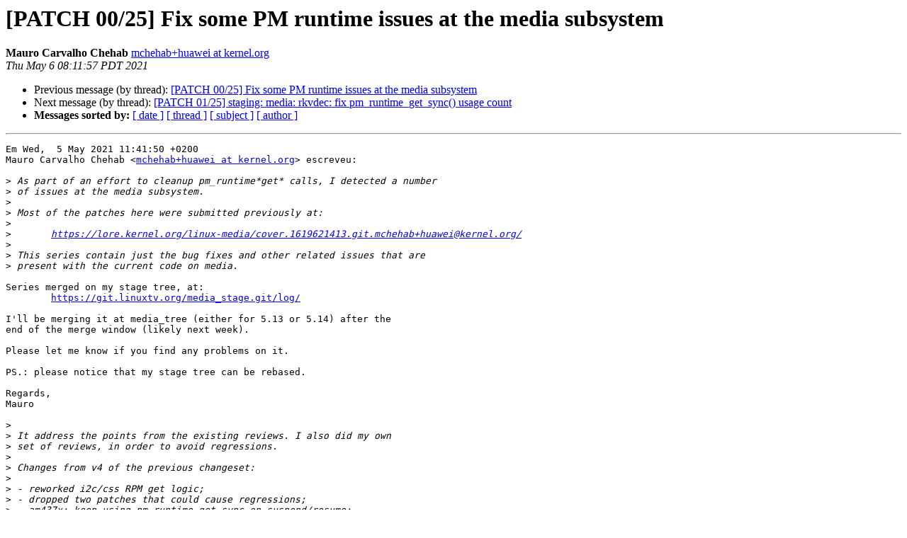

--- FILE ---
content_type: text/html
request_url: http://lists.infradead.org/pipermail/linux-rockchip/2021-May/025346.html
body_size: 8690
content:
<!DOCTYPE HTML PUBLIC "-//W3C//DTD HTML 4.01 Transitional//EN">
<HTML>
 <HEAD>
   <TITLE> [PATCH 00/25] Fix some PM runtime issues at the media subsystem
   </TITLE>
   <LINK REL="Index" HREF="index.html" >
   <LINK REL="made" HREF="mailto:linux-rockchip%40lists.infradead.org?Subject=Re:%20Re%3A%20%5BPATCH%2000/25%5D%20Fix%20some%20PM%20runtime%20issues%20at%20the%20media%20subsystem&In-Reply-To=%3C20210506171157.678f5c15%40coco.lan%3E">
   <META NAME="robots" CONTENT="index,nofollow">
   <style type="text/css">
       pre {
           white-space: pre-wrap;       /* css-2.1, curent FF, Opera, Safari */
           }
   </style>
   <META http-equiv="Content-Type" content="text/html; charset=us-ascii">
   <LINK REL="Previous"  HREF="025297.html">
   <LINK REL="Next"  HREF="025295.html">
 </HEAD>
 <BODY BGCOLOR="#ffffff">
   <H1>[PATCH 00/25] Fix some PM runtime issues at the media subsystem</H1>
    <B>Mauro Carvalho Chehab</B> 
    <A HREF="mailto:linux-rockchip%40lists.infradead.org?Subject=Re:%20Re%3A%20%5BPATCH%2000/25%5D%20Fix%20some%20PM%20runtime%20issues%20at%20the%20media%20subsystem&In-Reply-To=%3C20210506171157.678f5c15%40coco.lan%3E"
       TITLE="[PATCH 00/25] Fix some PM runtime issues at the media subsystem">mchehab+huawei at kernel.org
       </A><BR>
    <I>Thu May  6 08:11:57 PDT 2021</I>
    <P><UL>
        <LI>Previous message (by thread): <A HREF="025297.html">[PATCH 00/25] Fix some PM runtime issues at the media subsystem
</A></li>
        <LI>Next message (by thread): <A HREF="025295.html">[PATCH 01/25] staging: media: rkvdec: fix pm_runtime_get_sync() usage count
</A></li>
         <LI> <B>Messages sorted by:</B> 
              <a href="date.html#25346">[ date ]</a>
              <a href="thread.html#25346">[ thread ]</a>
              <a href="subject.html#25346">[ subject ]</a>
              <a href="author.html#25346">[ author ]</a>
         </LI>
       </UL>
    <HR>  
<!--beginarticle-->
<PRE>Em Wed,  5 May 2021 11:41:50 +0200
Mauro Carvalho Chehab &lt;<A HREF="http://lists.infradead.org/mailman/listinfo/linux-rockchip">mchehab+huawei at kernel.org</A>&gt; escreveu:

&gt;<i> As part of an effort to cleanup pm_runtime*get* calls, I detected a number
</I>&gt;<i> of issues at the media subsystem.
</I>&gt;<i> 
</I>&gt;<i> Most of the patches here were submitted previously at:
</I>&gt;<i> 
</I>&gt;<i> 	<A HREF="https://lore.kernel.org/linux-media/cover.1619621413.git.mchehab+huawei@kernel.org/">https://lore.kernel.org/linux-media/cover.1619621413.git.mchehab+huawei@kernel.org/</A>
</I>&gt;<i> 
</I>&gt;<i> This series contain just the bug fixes and other related issues that are
</I>&gt;<i> present with the current code on media.
</I>
Series merged on my stage tree, at:
	<A HREF="https://git.linuxtv.org/media_stage.git/log/">https://git.linuxtv.org/media_stage.git/log/</A>

I'll be merging it at media_tree (either for 5.13 or 5.14) after the
end of the merge window (likely next week).

Please let me know if you find any problems on it.

PS.: please notice that my stage tree can be rebased.

Regards,
Mauro

&gt;<i> 
</I>&gt;<i> It address the points from the existing reviews. I also did my own
</I>&gt;<i> set of reviews, in order to avoid regressions.
</I>&gt;<i> 
</I>&gt;<i> Changes from v4 of the previous changeset:
</I>&gt;<i> 
</I>&gt;<i> - reworked i2c/css RPM get logic;
</I>&gt;<i> - dropped two patches that could cause regressions;
</I>&gt;<i> - am437x: keep using pm_runtime_get_sync on suspend/resume;
</I>&gt;<i> - atmel: fix the returned code and add a print on failures at start streaming;
</I>&gt;<i> - simplify some checks for return code &gt; 0;
</I>&gt;<i> - mdk-vcodec: properly handle RPM errors at device on logic;
</I>&gt;<i> - venus: rework venus_sys_error_handler() logic;
</I>&gt;<i> - sti/delta: fix an issue at the error checking logic.
</I>&gt;<i> 
</I>&gt;<i> Mauro Carvalho Chehab (25):
</I>&gt;<i>   staging: media: rkvdec: fix pm_runtime_get_sync() usage count
</I>&gt;<i>   staging: media: imx7-mipi-csis: fix pm_runtime_get_sync() usage count
</I>&gt;<i>   media: venus: Rework error fail recover logic
</I>&gt;<i>   media: s5p_cec: decrement usage count if disabled
</I>&gt;<i>   media: i2c: ccs-core: return the right error code at suspend
</I>&gt;<i>   media: i2c: imx334: fix the pm runtime get logic
</I>&gt;<i>   media: exynos-gsc: don't resume at remove time
</I>&gt;<i>   media: atmel: properly get pm_runtime
</I>&gt;<i>   media: hantro: do a PM resume earlier
</I>&gt;<i>   media: marvel-ccic: fix some issues when getting pm_runtime
</I>&gt;<i>   media: mdk-mdp: fix pm_runtime_get_sync() usage count
</I>&gt;<i>   media: rcar_fdp1: simplify error check logic at fdp_open()
</I>&gt;<i>   media: rcar_fdp1: fix pm_runtime_get_sync() usage count
</I>&gt;<i>   media: renesas-ceu: Properly check for PM errors
</I>&gt;<i>   media: s5p: fix pm_runtime_get_sync() usage count
</I>&gt;<i>   media: am437x: fix pm_runtime_get_sync() usage count
</I>&gt;<i>   media: sh_vou: fix pm_runtime_get_sync() usage count
</I>&gt;<i>   media: mtk-vcodec: fix PM runtime get logic
</I>&gt;<i>   media: s5p-jpeg: fix pm_runtime_get_sync() usage count
</I>&gt;<i>   media: sti/delta: use pm_runtime_resume_and_get()
</I>&gt;<i>   media: sunxi: fix pm_runtime_get_sync() usage count
</I>&gt;<i>   media: sti/bdisp: fix pm_runtime_get_sync() usage count
</I>&gt;<i>   media: exynos4-is: fix pm_runtime_get_sync() usage count
</I>&gt;<i>   media: exynos-gsc: fix pm_runtime_get_sync() usage count
</I>&gt;<i>   media: i2c: ccs-core: fix pm_runtime_get_sync() usage count
</I>&gt;<i> 
</I>&gt;<i>  drivers/media/cec/platform/s5p/s5p_cec.c      |  7 ++-
</I>&gt;<i>  drivers/media/i2c/ccs/ccs-core.c              | 41 ++++++++-----
</I>&gt;<i>  drivers/media/i2c/imx334.c                    |  7 ++-
</I>&gt;<i>  drivers/media/platform/am437x/am437x-vpfe.c   | 15 ++++-
</I>&gt;<i>  drivers/media/platform/atmel/atmel-isc-base.c | 30 +++++++---
</I>&gt;<i>  drivers/media/platform/atmel/atmel-isi.c      | 19 ++++--
</I>&gt;<i>  drivers/media/platform/exynos-gsc/gsc-core.c  | 11 ++--
</I>&gt;<i>  drivers/media/platform/exynos-gsc/gsc-m2m.c   |  4 +-
</I>&gt;<i>  .../media/platform/exynos4-is/fimc-capture.c  |  6 +-
</I>&gt;<i>  drivers/media/platform/exynos4-is/fimc-is.c   |  4 +-
</I>&gt;<i>  .../platform/exynos4-is/fimc-isp-video.c      |  3 +-
</I>&gt;<i>  drivers/media/platform/exynos4-is/fimc-isp.c  |  7 +--
</I>&gt;<i>  drivers/media/platform/exynos4-is/fimc-lite.c |  5 +-
</I>&gt;<i>  drivers/media/platform/exynos4-is/fimc-m2m.c  |  5 +-
</I>&gt;<i>  drivers/media/platform/exynos4-is/media-dev.c |  9 +--
</I>&gt;<i>  drivers/media/platform/exynos4-is/mipi-csis.c | 10 ++--
</I>&gt;<i>  .../media/platform/marvell-ccic/mcam-core.c   |  9 ++-
</I>&gt;<i>  drivers/media/platform/mtk-mdp/mtk_mdp_m2m.c  |  6 +-
</I>&gt;<i>  .../platform/mtk-vcodec/mtk_vcodec_dec_drv.c  |  4 +-
</I>&gt;<i>  .../platform/mtk-vcodec/mtk_vcodec_dec_pm.c   |  8 ++-
</I>&gt;<i>  .../platform/mtk-vcodec/mtk_vcodec_dec_pm.h   |  2 +-
</I>&gt;<i>  drivers/media/platform/qcom/venus/core.c      | 59 +++++++++++++++----
</I>&gt;<i>  drivers/media/platform/rcar_fdp1.c            | 28 ++++++---
</I>&gt;<i>  drivers/media/platform/renesas-ceu.c          |  4 +-
</I>&gt;<i>  drivers/media/platform/s5p-jpeg/jpeg-core.c   |  5 +-
</I>&gt;<i>  drivers/media/platform/sh_vou.c               |  6 +-
</I>&gt;<i>  drivers/media/platform/sti/bdisp/bdisp-v4l2.c |  7 ++-
</I>&gt;<i>  drivers/media/platform/sti/delta/delta-v4l2.c |  8 +--
</I>&gt;<i>  .../sunxi/sun8i-rotate/sun8i_rotate.c         |  2 +-
</I>&gt;<i>  drivers/staging/media/hantro/hantro_drv.c     |  7 ++-
</I>&gt;<i>  drivers/staging/media/imx/imx7-mipi-csis.c    |  7 +--
</I>&gt;<i>  drivers/staging/media/rkvdec/rkvdec.c         |  2 +-
</I>&gt;<i>  32 files changed, 220 insertions(+), 127 deletions(-)
</I>&gt;<i> 
</I>


Thanks,
Mauro

</PRE>






<!--endarticle-->
    <HR>
    <P><UL>
        <!--threads-->
	<LI>Previous message (by thread): <A HREF="025297.html">[PATCH 00/25] Fix some PM runtime issues at the media subsystem
</A></li>
	<LI>Next message (by thread): <A HREF="025295.html">[PATCH 01/25] staging: media: rkvdec: fix pm_runtime_get_sync() usage count
</A></li>
         <LI> <B>Messages sorted by:</B> 
              <a href="date.html#25346">[ date ]</a>
              <a href="thread.html#25346">[ thread ]</a>
              <a href="subject.html#25346">[ subject ]</a>
              <a href="author.html#25346">[ author ]</a>
         </LI>
       </UL>

<hr>
<a href="http://lists.infradead.org/mailman/listinfo/linux-rockchip">More information about the Linux-rockchip
mailing list</a><br>
</body></html>
